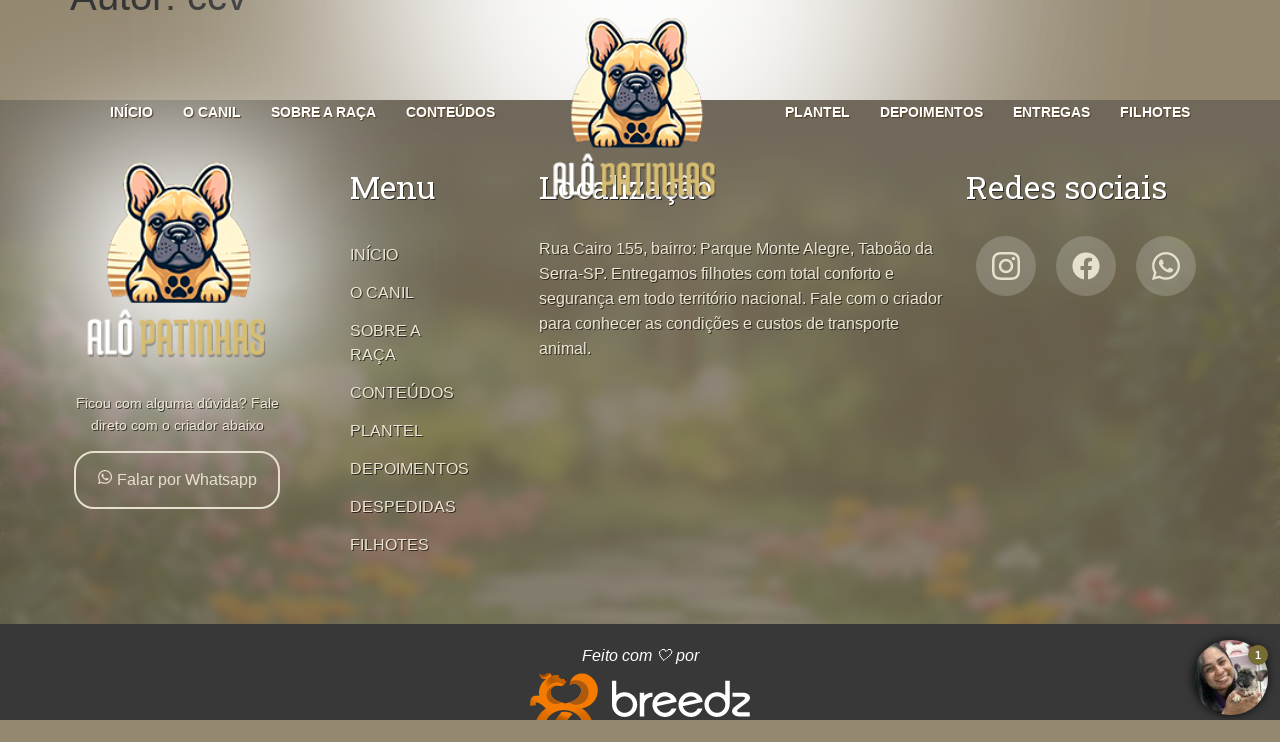

--- FILE ---
content_type: text/css; charset=UTF-8
request_url: https://alopatinhas.com.br/wp-content/themes/criacaocomvalor/style.min.css?ver=3.0.1
body_size: 8612
content:
/*
  Theme Name: Criação com Valor
  Theme URI: https://criacaocomvalor.com.br
  Description: Tema faz parte da tecnologia desenvolvida para criadores
  Author: Criação com Valor
  Author URI: https://criacaocomvalor.com.br
  Version: 1.0.1
  Stable tag: 1.0.1
  Requires at least: 6.0
  Tested up to: 6.4
  Requires PHP: 7.3
  Text Domain: criacaocomvalor
*/
/**
 * Loading first in the style.scss & classic-editor.scss
 */
/**
* Document basic styling
* Inspired by Normalize.css, HTML5 Boilerplate & Bootstrap Reboot Projects under MIT License
 */
/**
 * 1. Correct the line height in all browsers.
 * 2. Prevent adjustments of font size after orientation changes in iOS.
 * 3. Change from `box-sizing: content-box` so that `width` is not affected by `padding` or `border`.
 */
html {
  line-height: 1.15; /* 1 */
  -webkit-text-size-adjust: 100%; /* 2 */
}

*,
*::before,
*::after {
  box-sizing: border-box; /* 3 */
}

/* Sections
 */
body {
  margin: 0;
  font-family: -apple-system, BlinkMacSystemFont, "Segoe UI", Roboto, "Helvetica Neue", Arial, "Noto Sans", sans-serif, "Apple Color Emoji", "Segoe UI Emoji", "Segoe UI Symbol", "Noto Color Emoji";
  font-size: 1rem;
  font-weight: 400;
  line-height: 1.5;
  color: #333333;
  background-color: #fff;
  -webkit-font-smoothing: antialiased;
  -moz-osx-font-smoothing: grayscale;
}

/**
 * Correct the font size and margin on `h1` elements within `section` and
 * `article` contexts in Chrome, Firefox, and Safari.
 */
h1, h2, h3, h4, h5, h6 {
  margin-block-start: 0.5rem;
  margin-block-end: 1rem;
  font-family: inherit;
  font-weight: 500;
  line-height: 1.2;
  color: inherit;
}

h1 {
  font-size: 2.5rem;
}

h2 {
  font-size: 2rem;
}

h3 {
  font-size: 1.75rem;
}

h4 {
  font-size: 1.5rem;
}

h5 {
  font-size: 1.25rem;
}

h6 {
  font-size: 1rem;
}

p {
  margin-block-start: 0;
  margin-block-end: 0.9rem;
}

/* Grouping content
 */
/**
 * 1. Add the correct box sizing in Firefox.
 * 2. Show the overflow in Edge and IE.
 */
hr {
  box-sizing: content-box; /* 1 */
  height: 0; /* 1 */
  overflow: visible; /* 2 */
}

/**
 * 1. Correct the inheritance and scaling of font size in all browsers.
 * 2. Correct the odd `em` font sizing in all browsers.
 */
pre {
  font-family: monospace, monospace; /* 1 */
  font-size: 1em; /* 2 */
  white-space: pre-wrap;
}

/* Text-level semantics
 */
a {
  background-color: transparent;
  text-decoration: none;
  color: #CC3366;
}
a:hover, a:active {
  color: #333366;
}
a:not([href]):not([tabindex]) {
  color: inherit;
  text-decoration: none;
}
a:not([href]):not([tabindex]):hover, a:not([href]):not([tabindex]):focus {
  color: inherit;
  text-decoration: none;
}
a:not([href]):not([tabindex]):focus {
  outline: 0;
}

/**
 * 1. Remove the bottom border in Chrome 57-
 * 2. Add the correct text decoration in Chrome, Edge, IE, Opera, and Safari.
 */
abbr[title] {
  border-block-end: none; /* 1 */
  text-decoration: underline dotted; /* 2 */
}

/**
 * Add the correct font weight in Chrome, Edge, and Safari.
 */
b,
strong {
  font-weight: bolder;
}

/**
 * 1. Correct the inheritance and scaling of font size in all browsers.
 * 2. Correct the odd `em` font sizing in all browsers.
 */
code,
kbd,
samp {
  font-family: monospace, monospace; /* 1 */
  font-size: 1em; /* 2 */
}

/**
 * Add the correct font size in all browsers.
 */
small {
  font-size: 80%;
}

/**
 * Prevent `sub` and `sup` elements from affecting the line height in
 * all browsers.
 */
sub,
sup {
  font-size: 75%;
  line-height: 0;
  position: relative;
  vertical-align: baseline;
}

sub {
  bottom: -0.25em;
}

sup {
  top: -0.5em;
}

/* Embedded content
 */
/**
 * Remove the border on images inside links in IE 10.
 */
img {
  border-style: none;
  height: auto;
  max-width: 100%;
}

/* Interactive
 */
/*
 * Add the correct display in Edge, IE 10+, and Firefox.
 */
details {
  display: block;
}

/*
 * Add the correct display in all browsers.
 */
summary {
  display: list-item;
}

figcaption {
  font-size: 16px;
  color: #333333;
  line-height: 1.4;
  font-style: italic;
  font-weight: 400;
}

/* Misc
 */
/**
 * Add the correct display in IE 10+.
 */
template {
  display: none;
}

/**
 * Add the correct display in IE 10.
 */
[hidden] {
  display: none;
}

/* Print
 */
@media print {
  *,
  *:before,
  *:after {
    background: transparent !important;
    color: #000 !important; /* Black prints faster */
    -webkit-box-shadow: none !important;
    box-shadow: none !important;
    text-shadow: none !important;
  }
  a,
  a:visited {
    text-decoration: underline;
  }
  a[href]:after {
    content: " (" attr(href) ")";
  }
  abbr[title]:after {
    content: " (" attr(title) ")";
  }
  a[href^="#"]:after,
  a[href^="javascript:"]:after {
    content: "";
  }
  pre {
    white-space: pre-wrap !important;
  }
  pre,
  blockquote {
    break-inside: avoid;
    border: 1px solid #cccccc;
  }
  thead {
    display: table-header-group;
  }
  tr,
  img {
    break-inside: avoid;
  }
  p,
  h2,
  h3 {
    orphans: 3;
    widows: 3;
  }
  h2,
  h3 {
    break-after: avoid;
  }
}
/**
 * Form styling
 */
label {
  display: inline-block;
  line-height: 1;
  vertical-align: middle;
}

/**
 * 1. Change the font styles in all browsers.
 * 2. Remove the margin in Firefox and Safari.
 */
button,
input,
optgroup,
select,
textarea {
  font-family: inherit; /* 1 */
  font-size: 1rem; /* 1 */
  line-height: 1.5; /* 1 */
  margin: 0; /* 2 */
}

input[type=text],
input[type=date],
input[type=email],
input[type=number],
input[type=password],
input[type=search],
input[type=tel],
input[type=url],
select,
textarea {
  width: 100%;
  border: solid 1px #666666;
  border-radius: 3px;
  padding: 0.5rem 1rem;
  transition: all 0.3s;
}
input[type=text]:focus,
input[type=date]:focus,
input[type=email]:focus,
input[type=number]:focus,
input[type=password]:focus,
input[type=search]:focus,
input[type=tel]:focus,
input[type=url]:focus,
select:focus,
textarea:focus {
  border-color: #333333;
}

/**
 * Show the overflow in IE.
 * 1. Show the overflow in Edge.
 */
button,
input { /* 1 */
  overflow: visible;
}

/**
 * Remove the inheritance of text transform in Edge, Firefox, and IE.
 * 1. Remove the inheritance of text transform in Firefox.
 */
button,
select { /* 1 */
  text-transform: none;
}

/**
 * Correct the inability to style clickable types in iOS and Safari.
 */
button,
[type=button],
[type=reset],
[type=submit] {
  width: auto;
  -webkit-appearance: button;
}

/**
 * Remove the inner border and padding in Firefox.
 */
button::-moz-focus-inner,
[type=button]::-moz-focus-inner,
[type=reset]::-moz-focus-inner,
[type=submit]::-moz-focus-inner {
  border-style: none;
  padding: 0;
}

/**
 * Restore the focus styles unset by the previous rule.
 */
button:-moz-focusring,
[type=button]:-moz-focusring,
[type=reset]:-moz-focusring,
[type=submit]:-moz-focusring {
  outline: 1px dotted ButtonText;
}

button,
[type=submit],
[type=button] {
  display: inline-block;
  font-weight: 400;
  color: #CC3366;
  text-align: center;
  white-space: nowrap;
  user-select: none;
  background-color: transparent;
  border: 1px solid #CC3366;
  padding: 0.5rem 1rem;
  font-size: 1rem;
  border-radius: 3px;
  transition: all 0.3s;
}
button:focus,
[type=submit]:focus,
[type=button]:focus {
  outline: 5px auto -webkit-focus-ring-color;
}
button:hover, button:focus,
[type=submit]:hover,
[type=submit]:focus,
[type=button]:hover,
[type=button]:focus {
  color: #ffffff;
  background-color: #CC3366;
  text-decoration: none;
}
button:not(:disabled),
[type=submit]:not(:disabled),
[type=button]:not(:disabled) {
  cursor: pointer;
}

/**
 * Correct the padding in Firefox.
 */
fieldset {
  padding: 0.35em 0.75em 0.625em;
}

/**
 * 1. Correct the text wrapping in Edge and IE.
 * 2. Correct the color inheritance from `fieldset` elements in IE.
 * 3. Remove the padding so developers are not caught out when they zero out
 *    `fieldset` elements in all browsers.
 */
legend {
  box-sizing: border-box; /* 1 */
  color: inherit; /* 2 */
  display: table; /* 1 */
  max-width: 100%; /* 1 */
  padding: 0; /* 3 */
  white-space: normal; /* 1 */
}

/**
 * Add the correct vertical alignment in Chrome, Firefox, and Opera.
 */
progress {
  vertical-align: baseline;
}

/**
 * Remove the default vertical scrollbar in IE 10+.
 */
textarea {
  overflow: auto;
  resize: vertical;
}

/**
 * 1. Add the correct box sizing in IE 10.
 * 2. Remove the padding in IE 10.
 */
[type=checkbox],
[type=radio] {
  box-sizing: border-box; /* 1 */
  padding: 0; /* 2 */
}

/**
 * Correct the cursor style of increment and decrement buttons in Chrome.
 */
[type=number]::-webkit-inner-spin-button,
[type=number]::-webkit-outer-spin-button {
  height: auto;
}

/**
 * 1. Correct the odd appearance in Chrome and Safari.
 * 2. Correct the outline style in Safari.
 */
[type=search] {
  -webkit-appearance: textfield; /* 1 */
  outline-offset: -2px; /* 2 */
}

/**
 * Remove the inner padding in Chrome and Safari on macOS.
 */
[type=search]::-webkit-search-decoration {
  -webkit-appearance: none;
}

/**
 * 1. Correct the inability to style clickable types in iOS and Safari.
 * 2. Change font properties to `inherit` in Safari.
 */
::-webkit-file-upload-button {
  -webkit-appearance: button; /* 1 */
  font: inherit; /* 2 */
}

select {
  display: block;
}

/**
 * Table styling
 */
table {
  background-color: transparent;
  width: 100%;
  margin-block-end: 15px;
  font-size: 0.9em;
  border-spacing: 0;
  border-collapse: collapse;
}
table th,
table td {
  padding: 15px;
  line-height: 1.5;
  vertical-align: top;
  border: 1px solid rgba(128, 128, 128, 0.5019607843);
}
table th {
  font-weight: bold;
}
table thead th,
table tfoot th {
  font-size: 1em;
}
table caption + thead tr:first-child th,
table caption + thead tr:first-child td,
table caption + thead tr:first-child th,
table caption + thead tr:first-child td,
table colgroup + thead tr:first-child th,
table colgroup + thead tr:first-child td,
table colgroup + thead tr:first-child th,
table colgroup + thead tr:first-child td,
table thead:first-child tr:first-child th,
table thead:first-child tr:first-child td,
table thead:first-child tr:first-child th,
table thead:first-child tr:first-child td {
  border-block-start: 1px solid rgba(128, 128, 128, 0.5019607843);
}
table tbody > tr:nth-child(odd) > td,
table tbody > tr:nth-child(odd) > th {
  background-color: rgba(128, 128, 128, 0.0705882353);
}
table tbody tr:hover > td,
table tbody tr:hover > th {
  background-color: rgba(128, 128, 128, 0.1019607843);
}
table tbody + tbody {
  border-block-start: 2px solid rgba(128, 128, 128, 0.5019607843);
}
@media (max-width: 767px) {
  table table {
    font-size: 0.8em;
  }
  table table th,
  table table td {
    padding: 7px;
    line-height: 1.3;
  }
  table table th {
    font-weight: 400;
  }
}

/**
 * List styling
 */
dl,
dt,
dd,
ol,
ul,
li {
  margin-block-start: 0;
  margin-block-end: 0;
  border: 0;
  outline: 0;
  font-size: 100%;
  vertical-align: baseline;
  background: transparent;
}

 body {
     display: grid;
     height: 100vh;
     margin: 0;
     font-family: sans-serif;
     font-size: 1em;
}
 body * {
     position: relative;
     box-sizing: border-box;
}
 .page {
     display: flex;
     flex-direction: column;
     width: 100%;
     height: 100%;
}
 header, main {
     background: transparent;
     width: 100%;
     height: 100%;
     display: flex;
     justify-content: center;
     align-items: center;
}
 header {
     height: auto;
}
 .text-center {
     text-align: center!important;
}
/* Actual code */
 .carousel-tabs {
     width: 100%;
     display: flex;
     flex-direction: column;
}
 .carousel-tabs .list {
     list-style: none;
     padding: 0;
     margin: 0;
     display: flex;
}
 .carousel-tabs .item {
     color: #888;
     width: 100%;
     display: inline-flex;
     justify-content: center;
     padding: 24px 0;
     cursor: pointer;
     transition: transform 0.125s ease;
}
 .carousel-tabs .item:active {
     transform: scale(0.95);
}
 .carousel-tabs .item:active, .carousel-tabs .item.active {
     color: #444;
     font-weight: 600;
}
 .carousel-tabs .progress {
     -webkit-appearance: none;
     width: 100%;
     height: 12px;
     background: #FFF;
     outline: none;
     margin: 0;
     transition: all 10s ease;
}
 .carousel-tabs .progress::-webkit-progress-value {
     background: var(--e-global-color-secondary);
}
 .page-content {
     width: 100%;
     height: 100%;
     display: flex;
     justify-content: center;
     align-items: center;
}
 .page-content:not(.active) {
     display: none;
}
 @media only screen and (max-width:767px) {
     .hidden-xs {
         display:none!important;
    }
}
 @media only screen and (min-width:767px) {
     .hidden-md {
         display:none!important;
    }
}

.site-header .site-branding img, .site-header .site-branding img svg {
    max-width: 170px;
}

/* HEADER CCV */
 header img.custom-logo {
     width: 180px;
     height: auto!important;
}
 header#site-header ul {
     list-style: none;
     display: flex;
     align-items: center;
     justify-content: center;
}
 header#site-header ul li a {
     padding: 0 15px;
     color:var(--e-global-color-light);
}
 .hamburguer svg, .instagram svg {
     width: 30px;
     height: auto;
}
 .hamburguer svg {
     -webkit-transform: scaleX(-1);
     transform: scaleX(-1);
}
 .hamburguer svg *, .instagram svg * {
     fill:var(--e-global-color-ad71828);
}
 nav.hidden-xs {
     width: 100%!important;
     display: flex;
     align-items: center;
     justify-content: center;
     max-width: 1200px;
}
 .site-branding.hidden-xs {
     width: 180px;
     padding: 0;
}
 header#site-header nav ul {
     width: calc(50% - 90px);
     padding: 0;
}
 header#site-header nav ul:first-child {
     justify-content: flex-end;
     padding-right: 40px;
}
 header#site-header nav ul:nth-child(3) {
     justify-content: flex-start;
     padding-left: 40px;
}
 footer {
     background: var(--e-global-color-d6720a5);
     margin-top:100px;
}
 .col-footer.col-footer-1 {
     max-width: 280px;
     margin-left:auto;
     margin-right: auto;
}
 .action-footer .logo img {
     width: 100%!important;
     height: auto!important;
     max-width: 50%;
     margin: 0 auto;
     margin-bottom: 30px;
     float: none;
     display: block;
}
 .action-footer {
     padding: 30px 5vw;
}
 .col-footer {
     padding:15px 5vw 
}
 .col-footer.col-footer-1 p {
     font-size:4vw;
     max-width:80%;
     margin-left: auto;
     margin-right: auto;
}
 .col-footer p {
     text-align: center;
     color: #ffffffa6;
     font-size:3.9vw;
     font-weight:400;
     line-height:1.6em;
}
 .col-footer.col-footer-1 button {
     border-color: var(--e-global-color-accent);
     border-width: 2px;
     border-radius:20px;
     color: var(--e-global-color-accent);
     padding: 3vw 6vw;
     margin: 0 auto;
     display: block;
}
 .col-footer.col-footer-1 button:hover {
     background: rgba(255,255,255,0.2);
}
 .col-footer.col-footer-1 button svg * {
     fill: var(--e-global-color-accent);
}
 .col-footer h3 {
     text-align:center;
     color: var(--e-global-color-98b34c0);
     font-size: 5vw;
     font-family: var(--e-global-typography-secondary-font-family);
}
 .col-footer nav ul {
     list-style:none;
     text-align:center;
     padding:0;
}
 .col-footer nav ul li a {
     padding:10px 30px;
     display:block;
     color: #FFF;
}
 ul.redes-sociais {
     list-style: none;
     padding: 0;
     display: flex;
     align-items: center;
     justify-content: center;
}
 ul.redes-sociais svg {
     width: 40px;
     height: auto;
}
 ul.redes-sociais a {
     padding: 20px;
     width: 60px;
     background: #ffffff30;
     border-radius: 5000px;
     height: 60px;
     align-items: center;
     justify-content: center;
     display: flex;
     padding: 10px;
     margin: 0 10px;
}
 .redes-sociais svg * {
     fill: var(--e-global-color-accent);
}
 .criacaocomvalor {
     background: #383838;
}
 .criacaocomvalor p {
     font-size: 3.2vw;
     color: #FFF;
     text-align: center;
     font-style: italic;
     margin: 0 0 5px 0;
}
 .criacaocomvalor img {
     max-width: 50%;
     width: 40%;
     margin: 0 auto;
     display: block;
     max-width: 220px!important;
}
 .criacaocomvalor {
     padding: 20px;
}
 @media only screen and (min-width:767px) {
     .action-footer {
         max-width: 1300px;
         margin: 0 auto;
    }
     .action-footer {
         display: flex;
         align-items: center;
         justify-content: flex-start;
         align-items: flex-start;
    }
     .col-footer.col-footer-1 p {
         font-size: 14px;
         max-width: 100%;
    }
     .col-footer h3 {
         font-size: 27px;
         margin-bottom: 30px;
         text-align: left;
    }
     .col-footer p {
         font-size: 16px;
    }
     .col-footer {
         padding: 30px 10px;
    }
     .col-footer.col-footer-1 button {
         padding: 15px 21px;
         width: 100%;
    }
     .col-footer.col-footer-1 p {
    }
     .action-footer .logo img {
         max-width: 90%;
    }
     .col-footer.col-footer-3 p {
         text-align: left;
    }
     .col-footer nav ul li a {
        text-align: left;
        padding: 7px 0;
    }
     .col-footer.col-footer-2 {
         padding: 30px 60px;
    }
     ul.redes-sociais svg {
         width: 28px;
    }
     .criacaocomvalor p {
         font-size: 16px;
    }
}
 h1 strong, h2 strong, h3 strong, h4 strong {
     font-weight: 900;
     color:var(--e-global-color-secondary);
}
 @media only screen and (max-width:767px) {
     ul.redes-sociais a {
         width: 45px;
         height: 45px;
    }
     ul.redes-sociais svg {
         width: 26px;
    }
}
 div#grid-cta {
     position: fixed;
     bottom: 5px;
     right: 12px;
     z-index: 9;
     display: flex;
     align-items: center;
     justify-content: center;
     max-width: 94%;
}
 div#foto-criador {
     width: 75px!important;
     margin-left: -50px;
     border-radius: 500px;
     height: auto;
     padding: 0;
     display: flex;
     align-items: center;
     justify-content: center;
     min-width: 75px;
}
 div#foto-criador img {
     width: 100%;
     height: auto;
     border-radius: 500px;
     box-shadow: 0px 0px 10px 0px rgb(0 0 0 / 80%);
     cursor: pointer;
}
 div#foto-criador:before {
     content: '1';
     width: 20px;
     height: 20px;
     background:var(--e-global-color-accent);
     display: flex;
     position: absolute;
     right: 0;
     top: 5px;
     border-radius: 500px;
     font-size: 11px;
     font-weight: bold;
     color: #FFF;
     line-height: 1;
     align-items: center;
     z-index: 10;
     justify-content: center;
     box-shadow: 0px 0px 11px 0px rgb(0 0 0 / 40%);
}
 .action-footer {
}
 div#boas-vindas {
     display:none;
     background:var(--e-global-color-accent);
     color:#FFF;
     width: 380px;
     text-align:right;
     padding: 15px 70px 15px 15px;
     border-radius:30px;
     font-size:14px;
     line-height:1.4;
}
 @media only screen and (max-width:767px) {
     div#foto-criador {
         min-height: 89px;
    }
     div#boas-vindas {
         width: calc( 100% - 10px );
         padding: 4vw 50px 5vw 3vw;
         font-size: 3.4vw;
    }
}


/* CSS personalizado */

 header#site-header ul li a {
     color: var(--e-global-color-5b7aa88);
     font-family: var(--e-global-typography-secondary-font-family);
}
 header#site-header nav.hidden-xs.menu.active ul li a {
     color: var(--e-global-color-bfddac1);
}
 header#site-header .hamburguer svg *, header#site-header .instagram svg * {
     fill: var(--e-global-color-4475c58);
}

.col-footer p, .col-footer-2 a {
    color: var(--e-global-color-d549938)!important;
}

 body {
     background: var(--e-global-color-06cbd35)!important;
}

/* MENU */
 .visible-xs.close-menu {
     display: none;
}
 nav.menu {
}
 @media only screen and (max-width:767px) {
     .menu {
         align-items: center;
         background-color: #303235;
         clip-path: polygon(81.05% 9.1%, 92% 9.1%, 92% 10.1%, 81.05% 10.1%);
         color: #f2f2f2;
         display: flex;
         flex-direction: column;
         font-family: sans-serif;
         font-size: 5vw;
         height: 100%;
         position: fixed;
         top: 0;
         transition: clip-path 400ms cubic-bezier(0.4, 0, 0.2, 1), background-color 400ms cubic-bezier(0.4, 0, 0.2, 1);
         width: 100%;
         min-height: 100vh;
         min-width: 100vw;
         left: 0;
         top: 0;
         z-index: 9999999999999999999999999!important;
    }
     .active.menu {
         background-color: var(--e-global-color-97c0151);
         clip-path: polygon(101% -1%, 101% 101%, -1% 101%, -1% -1%);
         backdrop-filter: blur(12px);
         display: flex!important;
         align-items: center!important;
         justify-content: center!important;
         z-index: 99999999999999999999!important;
         display: block;
    }
     .options {
         align-items: center;
         display: flex;
         flex-direction: column;
         margin-top: 60px;
         transform: scale(0.8);
         transition: transform 400ms cubic-bezier(0.4, 0, 0.2, 1);
    }
     .option {
         cursor: pointer;
         margin: 8px 0;
    }
     .option.selected {
         color: #a02f56;
    }
     .active .options {
         transform: scale(1);
    }
     .top-bars {
         stroke: #303235;
         transition: stroke 400ms cubic-bezier(0.4, 0, 0.2, 1);
    }
     .active .top-bars {
         stroke: #f2f2f2;
    }
     .bar {
         transition: transform 400ms cubic-bezier(0.4, 0, 0.2, 1);
    }
     .bar1 {
         transform-origin: 190px 20.5px;
    }
     .bar2 {
         transform-origin: 190px 28.5px;
    }
     .active .bar1 {
         transform: translateY(8.6px) rotate(45deg);
    }
     .active .bar2 {
         transform: rotate(-45deg);
    }
     .menu-click-area {
         cursor: pointer;
         height: 30vw;
         opacity: 0.3;
         position: absolute;
         right: 10px;
         top: 10px;
         width: 20vw;
    }
     header#site-header {
         z-index: 9999999999999999999!important;
    }
     .active.menu ul {
        /* height: 100%;
         */
         width: 100%!important;
         flex-wrap: wrap;
         align-items: center!important;
         justify-content: center!important;
         vertical-align: inherit!important;
         padding: 0!important;
    }
     .active.menu ul li {
         width: 100%!important;
         text-align: center;
         vertical-align: inherit!important;
         margin: 3vw 0;
    }
     .active.menu ul li a {
         font-size: 7vw;
         line-height: 1;
         padding: 2vw 5vw;
        /* background: #f50;
         */
    }
     .visible-xs.close-menu {
         width: 6vw;
         position: fixed;
         top: 0;
         height: auto!important;
         right: 5vw;
         top: 5vw;
    }
     .menu-click-area {
         position: absolute;
         z-index: 3;
        /* width: 100%!important;
         */
         display: none;
         background: #f50;
        /* top: 0!important;
         */
    }
     nav.menu {
         display: none;
    }
     .visible-xs.close-menu {
        /* position: fixed;
         */
    }
     .visible-xs.close-menu svg {
         width: 100%!important;
         height: auto;
    }
     .menu.active .visible-xs.close-menu {
         display: block;
    }
}
/* FIM MENU */

img.attachment-single-filhote-9-16.size-single-filhote-9-16 {
    aspect-ratio: 9/16!important;
}

img.attachment-single-filhote.size-single-filhote {
    aspect-ratio: 1/1!important;
}

h4.disponibilidade {
    text-align: center;
    text-transform: uppercase;
    font-size:6vw;
    letter-spacing:0.2em;
}

@media only screen and (min-width:767px) {
    h4.disponibilidade {
        font-size:20px;
        letter-spacing:0.2em;
    }    
}

span.reservado-tag {
    position: absolute;
    z-index: 99999;
    top: 580px;
    width: 80%;
    background: #e77b7b8a;
    margin: 0 auto;
    display: flex;
    left: 0;
    right: 0;
    border-radius: 10px;
    padding: 10px;
    align-items: center;
    justify-content: center;
    text-transform: uppercase;
    font-weight: 900;
    letter-spacing: 0.1em;
    color: #FFF;
    backdrop-filter: blur(11px);
    border: #df5353 solid 1px;
}

.swiper-slide.slide-filhote, .swiper-slide.slide-plantel {
    padding-left:2vw;
    padding-right:2vw;
}

span.reservado-tag svg {
    width: 14%;
    margin-right: 8px;
    fill: #FFF;
}

span.reservado-tag svg * {
    fill: #FFF;
}

h3.titulo-preview-filhote, h3.titulo-preview-plantel {
    text-align: center;
    font-weight: bold;
    font-family: var(--e-global-typography-secondary-font-family);
    font-size: 8.5vw;
    color:var(--e-global-color-secondary);
}

h4.genero,  h4.text-raca {
    font-size: 7vw;
    display: flex;
    align-items: center;
    justify-content: center;
    color:var(--e-global-color-text);
}

span.icone.gen svg {
    width: 7vw;
    height: auto;
    top: 4px;
    margin-right: 5px;
}

span.icone.gen.Macho svg * {
    fill: #0f75c6;
}

span.icone.gen.Fêmea svg * {
    fill: #ff5ad4;
}

h3.preview-filhotes-nascido-em {
    text-align: center;
    font-size: 6.5vw;
    color:var(--e-global-color-text);
}

h4.preview-filhotes-dias-de-vida {
    text-align: center;
    font-size: 6.5vw;
    color:var(--e-global-color-text);
}

h3.preview-filhotes-nascido-em strong, 
h4.preview-filhotes-dias-de-vida strong {
    color:var(--e-global-color-text);
}

.slide-filhote button.cta-filhote, .slide-plantel button.cta-plantel {
    width: 100%;
    font-size: 5.5vw;
    background: var(--e-global-color-accent);
    color: var(--e-global-color-099dbe4);
    border:0;
    font-weight: bold;
    text-transform: uppercase;
}

.swiper-slide.slide-filhote, .swiper-slide.slide-plantel {
    padding-bottom: 50px;
}

.swiper-slide.slide-filhote span.reservado-tag {
    top: 330px;
}

.swiper-slide.slide-filhote.single-filhote-9-16 span.reservado-tag {
    top: 550px;
}

.swiper-slide .video-container {
    padding: 0!important;
    margin: 0!important;
    margin-bottom: -6px!important;
}

.slide-filhote button.cta-filhote, .slide-plantel button.cta-plantel {
    font-family: var(--e-global-typography-accent-font-family);
    font-weight: normal;
}

h3.preview-filhotes-nascido-em, h4.genero, h4.text-raca {
    margin-bottom: 0;
}

.area-padreadores ul {
    list-style: none;
    padding: 0;
}

.area-padreadores {
    display: flex;
    align-items: center;
    justify-content: center;
}

.area-padreadores ul {
    width: 40%;
}

.estrela-maternidade {
    width: 10%;
    margin-left:5%;
    margin-right:5%;
}

.area-padreadores ul li {
    text-align: center;
    margin-bottom: 10px;
    font-weight: bold;
}

h3.filhote-de {
    text-align: center;
    font-size: 6vw;
    font-family: var(--e-global-typography-secondary-font-family);
}

.area-padreadores ul li {
  font-family: var(--e-global-typography-secondary-font-family);
  font-size:5.5vw;
  letter-spacing: 0.05em;
}

h4.text-raca {
    font-size: 6vw;
}

h4.text-raca strong {
    margin-right: 5px;
}

@media only screen and (max-width:767px) {

.swiper-slide.slide-filhote span.reservado-tag {
    top: 276px;
}

.swiper-slide.slide-filhote.single-filhote-9-16 span.reservado-tag {
    top: 500px;
}

}

@media only screen and (min-width:767px) {
  h3.titulo-preview-filhote, h3.titulo-preview-plantel {
    font-size: 38px;
}

h3.preview-filhotes-nascido-em {
    font-size: 22px;
}

h4.genero, h4.text-raca {
    font-size: 22px;
}

span.icone.gen svg {
    width: 22px;
    top: 3px;
}

h4.preview-filhotes-dias-de-vida {
    font-size: 22px;
}

.slide-filhote button.cta-filhote, .slide-plantel button.cta-plantel {
    font-size: 22px;
    padding: 10px 5px;
}

.swiper-slide.slide-filhote, .swiper-slide.slide-plantel {
    padding-left:5px;
    padding-right:5px;
}

.area-padreadores ul li {
  font-family: var(--e-global-typography-secondary-font-family);
  font-size:20px;
}

h3.filhote-de {
    font-size:22px;
  }

}

video {
    width: 100% !important;
    height: auto !important;
}


.grid-plantel p {
    text-align: center;
}

.grid-plantel p {
    color: var(--e-global-color-text);
}

.slide-filhote > a {
    margin-bottom: 0!important;
    padding: 0!important;
    height: auto;
    display: flex;
    align-items: center;
    justify-content: center;
    position: relative;
    width: 100%!important;
    clear: both!important;
    flex-wrap: wrap;
}

.swiper.swipergaleriafilhotes {
    clear: both;
    margin-top: 5px;
}

.slide-filhote a img {
    padding: 0!important;
    margin: 0!important;
}

.titulo-preview-depoimentos, .localidade-preview-depoimentos {
  text-align: center;
}

.texto-preview-depoimentos {
  text-align: left;
  text-align-last: left;
}

.post-type-archive-filhotes .swiper-archive-filhote {
    flex-wrap: wrap;
    display: flex;
}


.post-type-archive-filhotes .swiper-slide.slide-filhote {
    width: 100%;
    padding: 5vw 1%;
}

@media only screen and (min-width:767px) {
.post-type-archive-filhotes .swiper-slide.slide-filhote {
    width: 33.3333333%;
    padding:0 1.5% 60px 1.5%;
}

}

.post-type-archive-filhotes .swiper-preview-filhote > .swiper-wrapper {
    display: flex;
    align-items: center;
    justify-content: center;
    flex-wrap: wrap;
    max-width: 100%;
}

/* single filhote */ 

.page.filhotes {
    display: flex;
    flex-wrap: wrap;
    align-items: flex-start;
    justify-content: center;
    flex-direction: row;
    padding: 0!important;
    margin: 0!important;
}

.ficha svg {
    max-width: 30px;
}


.col-dir-single-filhote {
    max-width: 100%;
    overflow: hidden;
}


.single-filhotes ul.info-filhote {
    text-align: center;
    list-style: none;
    padding: 4vw 4vw 4vw;
    margin-bottom: 20px;
    background: #ffffff40;
    backdrop-filter: blur(40px);
}
.single-filhotes ul.info-filhote li h3:not(.titulo-preview-filhote), .single-filhotes ul.info-filhote li h4 {
    font-size: 6vw;
    margin: 3vw 0;
    padding: 0;
    line-height: 1;
}

.single-filhotes h3.titulo-preview-filhote {
    font-weight: 8vw;
}

.swiper-galeria-single-filhote {
    width: 100%!important;
    max-width: 100%!important;
}

.page-content.active {
    display: flex;
    align-items: center;
    justify-content: center;
    flex-wrap: wrap;
}

.col-dir-single-filhote .area-padreadores ul {
    width: 100%;
    max-width: 100%;
    display: flex;
    align-items: center;
    justify-content: center;
}

.col-dir-single-filhote .area-padreadores {
    flex-wrap: wrap;
    justify-content: flex-start;
}

.grid-plantel-bloco {
    display: flex;
    align-items: center;
    justify-content: center;

}

.grid-plantel-bloco > img.attachment-padreadores {
    width: 40%;
    z-index: 2;
}

.grid-plantel-bloco h3 {
    font-size: 5vw;
    margin: 0;
    line-height: 1.4em;
    font-weight:bold;
        color: var(--e-global-color-secondary);
    width:100%;
}

.grid-plantel-bloco p {
    color: var(--e-global-color-text);
    font-weight: normal;
    font-size: 3.5vw;
    line-height: 1.2em;
    width:100%;
    height:max-content;
    margin: 0;
    max-height: 15vw;
}

.grid-plantel-bloco {
    text-align: left;
   
}

.grid-plantel-descricao {
    padding: 5% 3% 5% 13%;
    background: #ffffff40;
    border-radius: 25px;
    width: 70%;
    margin-left: -10%;
    display:flex;
    align-items:center;
    justify-content:center;
    flex-wrap:wrap;
     height:35vw;
    overflow:hidden;
}


.col-dir-single-filhote .estrela-maternidade {
    width: 7.5vw;
    right: inherit;
    float: left;
    margin: 0;
    left: 16.25vw;
    padding: 1.5vw;
    background: var(--e-global-color-text);
    line-height: 1;
    display: flex;
    align-items: center;
    justify-content: center;
    border-radius: 50%;
    height: 7.5vw;
    margin-top: 2vw;
    margin-bottom: 2vw;
}

.col-dir-single-filhote .estrela-maternidade * {
    fill:var(--e-global-color-secondary);
}

.col-dir-single-filhote .area-padreadores ul li {
    margin: 0;
}

.col-dir-single-filhote .estrela-maternidade:before, .col-dir-single-filhote .estrela-maternidade:after {
    content: '';
    width: 2px;
    height: 2vw;
    background: var(--e-global-color-text);
    display: block;
    position: absolute;
    top: -2vw;
    z-index: 1;
}

.col-dir-single-filhote .estrela-maternidade:after {
    bottom: -2vw;
    top: inherit;
}

.col-dir-single-filhote .tabela-maternidade ul {
    list-style: none;
    padding: 0
}

span.check svg {
    width: 6vw;
    height: auto;
    margin: 0 auto;
    display: block
}

span.check {
    width: 15%
}

.tabela-maternidade ul li {
    display: flex;
    align-items: center;
    justify-content: space-around
}

.tabela-maternidade {
    height: auto;
    width: 98%;
    margin: 15px auto;
    border-radius: 20px;
    border: 1px solid #ffffff1f;
    background: #ffffff40;
}

@media only screen and (max-width: 767px) {
    .tabela-maternidade:first-child {
        margin-top:0
    }
}

.tabela-maternidade ul li {
    background: #ffffff0d;
    backdrop-filter: blur(10px);
    padding: 10px;
    color: #ffffffad
}

span.title-list {
    width: 60%
}

span.data-list {
    width: 25%
}

span.check svg {
    fill: #009641
}

span.title-list {
    font-weight: 700;
    text-transform: uppercase;
    font-size: 4vw
}

.tabela-maternidade h3 {
    width: 100%;
    display: block;
    background: var(--e-global-color-gray);
    color: #FFF;
    text-align: center;
    padding: 10px 0;
    font-size: 5vw;
    margin: 0
}

.tabela-maternidade ul li:nth-child(even) {
    background: #ffffff14
}

.tabela-maternidade h3 {
    border-top-left-radius: 20px;
    border-top-right-radius: 20px
}

.tabela-maternidade li:last-child {
    border-bottom-left-radius: 20px;
    border-bottom-right-radius: 20px
}

h3.titulo-area {
    text-align: center;
    font-family: var(--e-global-typography-secondary-font-family);
    font-size: 5vw;
    margin-top: 15px;
    margin-bottom: 15px;
    color: var(--e-global-color-secondary);
}

.col-ctr-single-filhote {
    margin-top: 15px;
}

@media only screen and (min-width:767px){
        .tabela-maternidade span.title-list {
        font-size: 18px;
    }

    .tabela-maternidade span.check svg {
        width: 30px
    }

    .ficha {
        max-width: 1134px;
        margin: 0 auto;
        padding: 5px 0
    }

    .ficha div {
        width: calc(50% - 10px);
        float: left;
        margin: 0 10px
    }

    .ficha .tabela-maternidade:first-child {
        margin-left: 0
    }

    .ficha .tabela-maternidade:last-child {
        margin-right: 0
    }

    .tabela-maternidade span.data-list {
        text-align: center;
        font-size: 18px;
        font-weight: 700
    }

h3.titulo-area {
    font-size: 20px;
    clear: both;
}

.ficha {
    display: flex;
}

span.data-list {
    width: 30%;
}

span.title-list {
    width: 55%;
} 
    
}

span.check-arrow {
    background-color: #9b9b9b;
    width: 4vw;
    height: 4vw;
    display: block;
    top: 5vw;
    position: absolute;
    z-index: 1;
    margin: 0 auto;
    float: none;
    left: 0%;
    right: 0%
}

span.check-ball {
    width: 7vw!important;
    background: #9b9b9b;
    height: 7vw;
    display: block;
    margin: 0 auto;
    border-radius: 500px;
    z-index: 3
}

span.check::before {
    content: "";
    background-color: #9b9b9b;
    width: 4vw;
    height: 20px;
    display: block;
    top: -4vw;
    position: absolute;
    z-index: 1;
    margin: 0 auto;
    float: none;
    left: 0%;
    right: 0%
}

.ficha ul li:nth-child(2) span.check::before {
    display: none!important
}

.ficha ul li:last-child span.check-arrow {
    display: none!important
}

span.check.ativo .check-ball {
    background: var(--e-global-color-secondary)!important
}

.check.ativo span.check-arrow {
    background-color: var(--e-global-color-secondary)!important;
    z-index: 5;
    bottom: -3vw;
    top: inherit
}

span.check.ativo::before {
    background: var(--e-global-color-secondary)
}

span.check-ball svg {
    fill: #FFF;
    width: 57%;
    z-index: 3;
    position: relative
}

span.check-ball {
    display: flex;
    align-items: center;
    justify-content: center
}

.check:not(.ativo) span.check-ball svg {
    transform: rotate(0deg);
    width: 55%
}

.check span.check-ball * {
    fill: #fff
}

@media only screen and (min-width: 767px) {
    span.check-ball {
        width:30px!important;
        height: 30px
    }

    span.check-arrow {
        width: 20px;
        height: 20px;
        bottom: -11px!important
    }

    .check.ativo span.check-arrow {
        bottom: -20px
    }

    span.check::before {
        width: 20px;
        height: 30px!important;
        top: -15px
    }

    .tabela-maternidade span.check svg {
        width: 16px
    }

    .tabela-maternidade span.check:not(.ativo) svg {
        width: 14px!important
    }

    span.check-arrow {
        top: inherit
    }
}

.ficha {
    margin: 6vw 0;
}

.countDown {
    float: left!important;
    display: block;
    position: relative;
    font-family: arial
}

.countDown span {
    float: left
}

.countDown {
    margin: 0 5px;
    padding: 0;
    float: left;
    clear: left;
    color: #fff;
    text-align: left;
    font-size: 30px;
    font-family: open sans,helvetica,arial;
    font-weight: lighter
}

.countDown .container {
    clear: none
}

.countDown div.container {
    float: left;
    width: 100px
}

.countDown div.a {
    width: auto;
    position: relative;
    margin: 0;
    overflow: hidden;
    background-position: 0 0;
    background-repeat: repeat-x;
    background: #111
}

.countDown div.a {
    z-index: 2
}

.countDown div.b {
    z-index: 1
}

.countDown div.a div {
    padding: 5px 20px 40px 10px
}

.countDown div.separator {
    float: left;
    width: 10px;
    margin-top: 25px;
    *margin-top: 20px
}

.countDown div.bottom {
    float: left;
    clear: left;
    height: 100%
}

.countDown div.bottom span:first-child {
    display: block;
    margin-left: 0
}

.countDown div.bottom span {
    position: relative;
    font-family: arial;
    display: block;
    float: left;
    width: 70px;
    margin-top: -13px;
    font-size: 11px;
    z-index: 5;
    font-weight: 400
}

.countDown h1 {
    font-family: open sans,helvetica,arial;
    font-weight: lighter;
    color: #111;
    padding-left: 5px
}

.countDown .lighten {
    background-color: limegreen!important
}

.countDown .not-lightened {
    -webkit-transition: background-color 500ms;
    -moz-transition: background-color 500ms;
    -ms-transition: background-color 500ms;
    -o-transition: background-color 500ms;
    transition: background-color 2000ms
}

.countDown div.a {
    display: flex;
    align-items: center;
    justify-content: center;
    padding: 0;
    line-height: 1;
    min-height: 23vw;
    width: 23vw;
    margin: 0 1vw;
    border-radius: 5000px;
    background: transparent;
    border: 2px solid var(--e-global-color-secondary);
    color: var(--e-global-color-secondary);
    font-weight: 900
}

.countDown div.a div {
    padding: 0
}

.countDown div.separator {
    display: none
}

.countDown div.container {
    width: 25%
}

.countDown {
    margin-bottom: 11px;
    padding: 0
}

.countDown div.b {
    display: none
}

.countDown .lighten {
    background-color: transparent!important
}

.countDown .container div.a div::after {
    display: block;
    content: '';
    width: 100%;
    height: 15px;
    font-weight: 400;
    position: static;
    font-size: 2.8vw;
    letter-spacing: .05em;
    height: auto;
    text-align: center;
    color: #FFF;
    text-transform: uppercase;
    margin-top: 2px
}

.countDown .container:nth-child(1) div.a div::after {
    content: 'dias'
}

.countDown .container:nth-child(3) div.a div::after {
    content: 'horas'
}

.countDown .container:nth-child(5) div.a div::after {
    content: 'minutos'
}

.countDown .container:nth-child(7) div.a div::after {
    content: 'segundos'
}

.countDown div.container {
    text-align: center
}

.countDown div.a div {
    margin-top: -5px;
    font-size: 11vw;
    line-height: 1
}

.grid-countDown h2,.grid-countDown h3 {
    text-align: center;
    text-transform: uppercase;
    font-weight: 900;
    color: #FFF
}

.grid-countDown h3 {
    font-size: 5.7vw
}

@media only screen and (min-width: 767px) {
    .grid-countDown {
        max-width:1170px;
        margin: 0 auto
    }

    .countDown div.a div {
        font-size: 80px
    }

    .countDown div.a {
        min-height: 150px;
        margin: 0 15px;
        width: 150px
    }

    .countDown .container div.a div::after {
        font-size: 14px
    }

    .countDown {
        width: 100%;
        max-width: max-content;
        margin: 0 auto;
        float: none
    }

    .grid-countDown h3 {
        width: 100%!important;
        clear: both;
        font-size: 30px
    }

    .grid-countDown {
        display: flex;
        align-items: center;
        justify-content: center;
        flex-wrap: wrap
    }

    .grid-countDown h2,.grid-countDown h3 {
        width: 100%
    }

    .grid-countDown {
        clear: both;
        padding: 30px 0!important;
        position: relative;
        height: auto
    }

    h3.entrega-liberada {
        font-size: 45px;
        max-width: 690px;
        padding: 30px 30px
    }
}

.area-data {
    text-align: center
}

.countDown .container div.a div::after {
    color: #000;
}

.col-ctr-single-filhote button.cta-filhote {
    background: var(--e-global-color-accent);
    border: 0;
    color: var(--e-global-color-099dbe4);
    font-family: var(--e-global-typography-secondary-font-family);
    width:90%;
    margin:0 auto;
    display:block;
    padding:3vw 2vw;
    font-size:6vw;
    line-height:1.2;
    font-weight:bold;
}


.col-ctr-single-filhote button.cta-filhote {
    box-shadow: 0 0 0 0 var(--e-global-color-accent);
    -webkit-animation: pulse 1.5s infinite!important;
}

.col-ctr-single-filhote button.cta-filhote:hover {
    -webkit-animation: none;
}

@-webkit-keyframes pulse {
    0% {
        -moz-transform: scale(0.95);
        -ms-transform: scale(0.95);
        -webkit-transform: scale(0.95);
        transform: scale(0.95);
     box-shadow: 0 0 20px 0 var(--e-global-color-accent);
    }

    70% {
        -moz-transform: scale(1);
        -ms-transform: scale(1);
        -webkit-transform: scale(1);
        transform: scale(1);
        box-shadow: 0 0 0px 0 var(--e-global-color-accent);
    }

    100% {
        -moz-transform: scale(0.95);
        -ms-transform: scale(0.95);
        -webkit-transform: scale(0.95);
        transform: scale(0.95);
        box-shadow: 0 0 20px 0 var(--e-global-color-accent);
    }
}


@media only screen and (max-width:767px) {
    .countDown div.a {
     min-height: 22vw;
     width: 22vw;
     margin: 0 1.5vw;
}

.countDown div.container {
    width: 25%;
}
}



@media only screen and (min-width:767px) {

.col-esq-single-filhote {
    padding: 0;
    padding-right: 15px;
    width: 35%;
}

.col-dir-single-filhote {
    padding: 0;
    padding-left: 15px;
    width: 65%;
}

.grid-plantel-descricao {
    height: auto;
}

.grid-plantel-bloco p {
    font-size: 14px;
}

.grid-plantel-bloco h3 {
    font-size: 20px;
}

.col-dir-single-filhote .area-padreadores ul {
    width: 46%;
}

.col-dir-single-filhote .estrela-maternidade {
    width: 4%;
    left: 0;
    right: 0;
    margin-left: 2%;
    margin-right: 2%;
    padding: 7px;
    height: 2%;
}

.col-dir-single-filhote .estrela-maternidade:before, .col-dir-single-filhote .estrela-maternidade:after {
    width: 105%;
    height: 2px;
    top: calc(50% - 1px);
    left: -53%;
    z-index: -1;
}

.col-dir-single-filhote .estrela-maternidade:after {
    left: 70%;
}

.tabela-maternidade h3 {
    font-size: 22px;
}

.ficha {
    margin: 0;
}

.single-filhotes ul.info-filhote {
    padding: 15px;
}

h4.text-raca {}

.single-filhotes ul.info-filhote li h3:not(.titulo-preview-filhote), .single-filhotes ul.info-filhote li h4 {
    font-size: 18px;
    margin: 0;
    padding: 0;
}

.single-filhotes ul.info-filhote li {
    padding: 5px 15px;
}

.single-filhotes h3.titulo-preview-filhote {
    font-size: 25px;
    margin: 0;
    padding: 0;
}

.col-ctr-single-filhote button.cta-filhote {
    padding: 12px 40px;
    font-size: 39px;
    width: max-content;
}

.swiper-galeria-single-filhote {
    padding-bottom: 30px;
}
}

h3.entrega-liberada {
    overflow: hidden;
    font-style: italic
}

h3.entrega-liberada {
    text-align: center;
    max-width: 680px;
    color: var(--e-global-color-secondary) !important;
    font-weight: 900;
    font-size: 6.2vw;
    border-radius: 20px;
    border: 1px solid var(--e-global-color-secondary) !important;
    padding: 5vw 6vw 9vw 6vw;
    clear: both;
    margin: 15px auto -6vw;
    width: 98%;
}

h3.entrega-liberada::before {
    content: "";
    width: 120%;
    height: 120%;
    position: absolute;
    left: -46px;
    right: 0;
    top: 0;
    bottom: 0;
    z-index: -1;
    opacity: .1;
    filter: blur(0);
    background: -webkit-repeating-linear-gradient(145deg,#f8e9db54 1px,#fff5ed4d 2px,#fff5ed4d 11px,#f8e9db54 12px,#f8e9db54 20px);
    background: repeating-linear-gradient(-55deg,var(--e-global-color-secondary) 1px,#FFF 2px,#fff 11px,var(--e-global-color-secondary) 12px,var(--e-global-color-secondary) 20px);
    -webkit-animation-name: MOVE-BG;
    -webkit-animation-duration: .6s;
    -webkit-animation-timing-function: linear;
    -webkit-animation-iteration-count: infinite;
    animation-name: MOVE-BG;
    animation-duration: .6s;
    animation-timing-function: linear;
    animation-iteration-count: infinite
}

h3.entrega-liberada {
    display: block;
    position: relative
}



@-webkit-keyframes MOVE-BG {
    from {
        -webkit-transform: translateX(0)
    }

    to {
        -webkit-transform: translateX(46px)
    }
}

@keyframes MOVE-BG {
    from {
        transform: translateX(0)
    }

    to {
        transform: translateX(46px)
    }
}

@media only screen and (min-width: 767px) {
   h3.entrega-liberada {
        font-size: 38px;
        margin-top: 10px auto;
       padding:30px 20px 40px 20px;
       margin-bottom:-25px;
    }
}

.col-dir-single-filhote .swiper-galeria-single-filhote {
    padding-bottom: 25px;
}

.img-play {
    width: 100%;
    height: 100%;
    position: absolute;
    z-index: 3;
    display: flex;
    align-items: center;
    justify-content: center;
    cursor: pointer;
}

.img-play svg {
    width: 40%;
    height: 40%;
    opacity: 0.6;
}


--- FILE ---
content_type: text/css; charset=UTF-8
request_url: https://alopatinhas.com.br/wp-content/uploads/elementor/css/post-5.css?ver=1764421175
body_size: 3986
content:
.elementor-kit-5{--e-global-color-primary:#FFEBCA;--e-global-color-secondary:#EF7B9A;--e-global-color-text:#22130DB5;--e-global-color-accent:#E6E0CF;--e-global-color-099dbe4:#FFFFFF;--e-global-color-06cbd35:#FFE2AE;--e-global-color-5b7aa88:#FFFFFF;--e-global-color-bfddac1:#0A0A0A;--e-global-color-97c0151:#F5BBA3F5;--e-global-color-4475c58:#E6E0CF;--e-global-color-98b34c0:#FFCF84;--e-global-color-d549938:#F2F2F2A6;--e-global-color-d6720a5:#FFFFFF3B;--e-global-typography-primary-font-family:"Roboto";--e-global-typography-primary-font-weight:600;--e-global-typography-secondary-font-family:"Roboto Slab";--e-global-typography-secondary-font-weight:400;--e-global-typography-text-font-family:"Roboto";--e-global-typography-text-font-weight:400;--e-global-typography-accent-font-family:"Roboto";--e-global-typography-accent-font-weight:500;}.elementor-section.elementor-section-boxed > .elementor-container{max-width:1140px;}.e-con{--container-max-width:1140px;}.elementor-widget:not(:last-child){margin-block-end:20px;}.elementor-element{--widgets-spacing:20px 20px;}{}h1.entry-title{display:var(--page-title-display);}.elementor-kit-5 e-page-transition{background-color:#FFBC7D;}.site-header{padding-inline-end:0px;padding-inline-start:0px;}@media(max-width:1024px){.elementor-section.elementor-section-boxed > .elementor-container{max-width:1024px;}.e-con{--container-max-width:1024px;}}@media(max-width:767px){.elementor-section.elementor-section-boxed > .elementor-container{max-width:767px;}.e-con{--container-max-width:767px;}}/* Start custom CSS *//*.slide-filhote .info-filhote h3, .slide-filhote .info-filhote h4, .slide-filhote h3.text-center.filhote-de {
    color: var(--e-global-color-text)!important;
}

.slide-filhote .info-filhote h3 strong, .slide-filhote .info-filhote h4 strong {
    color: #000;
}

.slide-filhote .info-filhote h3:first-child, .slide-filhote ul.padreador a, .slide-filhote ul.matriz a {
    color: var(--e-global-color-secondary)!important;
    text-transform: uppercase;
}

.estrela-maternidade * {
    fill: var(--e-global-color-text)!important;
}

h4.wanted {
    text-align: center;
    text-transform: uppercase;
    font-weight: 100;
    letter-spacing: 0.2em;
    color: var(--e-global-color-text);
}

.elementor-shape-bottom {
    z-index: 9;
    position: absolute;
}

.elementor-173 .elementor-element.elementor-element-eaa81c7::before, .elementor-173 .elementor-element.elementor-element-eaa81c7 > .elementor-background-video-container::before, .elementor-173 .elementor-element.elementor-element-eaa81c7 > .e-con-inner > .elementor-background-video-container::before, .elementor-173 .elementor-element.elementor-element-eaa81c7 > .elementor-background-slideshow::before, .elementor-173 .elementor-element.elementor-element-eaa81c7 > .e-con-inner > .elementor-background-slideshow::before, .elementor-173 .elementor-element.elementor-element-eaa81c7 > .elementor-motion-effects-container > .elementor-motion-effects-layer::before {
    z-index: 2;
}

h4.wanted {
    color: #FFF;
}



.slide-filhote .info-filhote h3 strong, .slide-filhote .info-filhote h4 strong, .slide-filhote h3.text-center.filhote-de {
    color:var(--e-global-color-text);
}

header#site-header:before {
    width: 100%;
    background: #071725;
    height: 58px;
    position: absolute;
    display: block;
    content: "";
    left: 0!important;
    top: 0;
    right: 0!important;
}

header#site-header {
    max-width: 100%;
    justify-content: center;
    align-items: flex-start;
    border-top: 1px solid #f5bba378;
}

nav.hidden-xs.menu {
    display: flex;
    align-items: flex-start;
}

@media only screen and (max-width:767px) {

header#site-header {
    justify-content: space-around;
}
}

.swiperplantel img {
    border-radius: 500px;
    border: 7px solid #ffffff29;
}

.grid-plantel p {
    display: none;
}

:is(.e-con,.e-con>.e-con-inner)>.elementor-background-slideshow:before {
    background-image: url("https://alopatinhas.com.br/wp-content/uploads/2023/12/overlay.png")!important;
    background-size: 4px!important;
}

.grid-depoimentos p {
    color: #FFF;
}

.grid-depoimentos .localidade-preview-depoimentos {
    color: var(--e-global-color-secondary)!important;
    text-transform:uppercase;
}

header#site-header:before {
    background: #ab9162;
}


header#site-header {
    border-top: 1px solid #f5bba5;
}


.site-branding {
    background: #856a2c;
    background: #856A2C;
    background: linear-gradient(0deg, rgb(117 90 31) 0%, rgb(223 211 177) 100%);
    border-radius: 500px;
    padding: 4px 25px 20px 25px;
    display: flex;
    aspect-ratio: 1/1;
    margin-top: -8px;
    box-shadow: 0px 0px 31px 0px rgba(0,0,0,0.5);
    border: 4px solid #d6cba7;
}

.site-branding img {
    max-width: 100%;
}

header#site-header:before {
    background: #eeb79f;
}

header#site-header ul li a {
    color: #ffffffbd;
}

h3.titulo-preview-filhote {
    min-height: 92px;
}

.elementor video {
    aspect-ratio: 9/16;
    background: #000;
    object-fit: cover;
}

.img-play svg {
    opacity: 0.8;
}

.img-play svg * {
    fill: #0ca64dbd !important;
}

.cta-button a, .cta-button a:hover, .cta-filhote, .cta-filhote:hover, .cta-plantel, .cta-plantel:hover {
    background: rgb(255,245,205)!important;
background: linear-gradient(180deg, rgba(255,245,205,1) 0%, rgba(250,234,172,1) 35%, rgba(222,203,129,1) 50%, rgba(140,125,66,1) 100%)!important;
border:5px solid #B5A875!important;
border-radius:500px!important;
color:#78692C!important;
font-weight: 900!important;
text-shadow: 1px 1px 0px rgba(255,255,255,1)!important;
box-shadow: 0px 0px 70px 0px #DDC06F!important;
}

.site-branding {
    max-width: 44vw;
    padding: 0vw 5.8vw 4.5vw;
}

.site-branding img {
    max-width: 100%;
}

.site-header .site-branding img, .site-header .site-branding img svg {
    max-width: 100%;
    width: 100%;
}

header#site-header svg * {
    fill: #ffffffbd!important;
}

@media only screen and (min-width:767px) {
    


.site-branding {
    padding: 4px 25px 20px 25px!important;
}

}

button.cta-filhote {
    box-shadow: none!important;
    margin-top: 20px;
}

div#boas-vindas {
        background: rgb(255, 245, 205) !important;
        background: linear-gradient(180deg, rgba(255, 245, 205, 1) 0%, rgba(250, 234, 172, 1) 35%, rgba(222, 203, 129, 1) 50%, rgba(140, 125, 66, 1) 100%) !important;
        border: 5px solid #B5A875 !important;
        color: #78692C !important;

        box-shadow: 10px 0px 30px 30px #3d341b3b !important;
        border-radius:40px;
} */

body {
    background-color:#948871!important;
}

.banner-topo:before {
    content: '';
    width: 500px;
    height: 500px;
    background: #fefefe;
    border-radius: 5000px;
    top: -250px;
    left: 0;
    right: 0;
    margin: 0 auto;
    filter:blur(150px);
    mix-blend-mode: hard-light;
}

.rodape:after {
    content: '';
    width: 500px;
    height: 500px;
    background: #fefefe;
    border-radius: 5000px;
    bottom:-250px;
    left: 0;
    right: 0;
    margin: 0 auto;
    filter:blur(150px);
    mix-blend-mode:plus-lighter;
    position:absolute;
    z-index: 0;
}


.rodape img {
    z-index:9;
}

.caes-central:before {
    content: '';
    width: 1154px;
    height: 354px;
    background: #F5E2BE;
    border-radius:5000px;
    margin: 0 auto;
    left: 0;
    right: 0;
    filter:blur(100px);
    mix-blend-mode:overlay;   
    z-index:0;
}

.caes-central:after {
    content:'';
    width:902px;
    height:198px;
    background:rgba(255,255,255,0.9);
    margin:0 auto;
    border-radius:5000px;
    left:0;
    right:0;
    margin-top:-200px;
    filter:blur(50px);
    z-index:0;
}

.caes-central img {
    z-index:1;
}

.cta-button a, .cta-button a:hover {
    background: rgb(255,245,205);
background: linear-gradient(180deg, rgba(255,245,205,1) 0%, rgba(250,234,172,1) 35%, rgba(222,203,129,1) 50%, rgba(140,125,66,1) 100%);
border:5px solid #B5A875;
border-radius:500px;
color:#78692C!important;
text-transform: uppercase;
font-weight: 900!important;
text-shadow: 1px 1px 0px rgba(255,255,255,1);
box-shadow: 0px 0px 150px 30px #DDC06F;
}

.banner-topo:after {
    height: 160px;
    width: 100%;
    background: #000;
    content: '';
    bottom: 0;
    z-index: 0;
    background: rgb(148,136,113);
background: linear-gradient(0deg, rgba(148,136,113,1) 0%, rgba(148,136,113,0) 100%);
}


.area-especial:before , .area-especial:after {
    height: 300px;
    width: 100%;
    background: #000;
    content: '';
    bottom: 0;
    z-index: 0;
    background: rgb(148,136,113);
background: linear-gradient(0deg, rgba(148,136,113,1) 0%, rgba(148,136,113,0) 100%);
    position:absolute;
}

.area-especial:before {
    bottom:inherit!important;
    top:0;
    background: linear-gradient(180deg, rgba(148,136,113,1) 0%, rgba(111,91,100,0) 100%);
    position:absolute;
}

.plus-lighter {
        mix-blend-mode: plus-lighter!important;
    opacity:0.3;
}


.bg-blur {
    backdrop-filter: blur(30px);
}

.elementor-tab-content {
    backdrop-filter: blur(31px);
}

@media only screen and (max-width:767px) {
    .banner-topo:before {
    width: 78vw;
    height: 50vw;
    top: -25vw;
    filter: blur(56px);
}

.caes-central:before {
    width: 100vw;
    height: 40vw;
    filter: blur(50px);
    z-index:0;
}

.caes-central:after {
    width: 100%;
    height: 20vw;
    filter: blur(20px);
    margin-top: -20vw;
    left: 0;
    right: 0;
    z-index:0;
}

.cta-button a, .cta-button a:hover {
    box-shadow: 0px 0px 100px 0px #DDC06F;
    width: 90%!important;
}

.banner-topo:after {
    height: 22vw;
}

.foto-intervencao {
    overflow: hidden;
}

.foto-intervencao img {
    position: relative;
    width: 200%;
    left: -75.5%;
    max-width: inherit;
        height:auto!important;
}

.foto-intervencao-2 img {
        position: relative;
        width: 140%;
        left: -24.5%;
        max-width: inherit;
        height: auto !important;
    margin-bottom:30px
    }

}



.txt-golden h2 span {
    background: repeating-linear-gradient(to bottom, #F5ECC4 0%, #D7B68F 100%);
    -webkit-background-clip: text;
    -webkit-text-fill-color: transparent;
}

.pulse a {

    -webkit-animation: pulse 1.5s infinite!important;
}


.pulse a:hover {
    -webkit-animation: none;
}

@-webkit-keyframes pulse {
    0% {
        -moz-transform: scale(0.95);
        -ms-transform: scale(0.95);
        -webkit-transform: scale(0.95);
        transform: scale(0.95);
 box-shadow: 0 0 20px 0 rgba(0, 205, 82, 0)!important;
    }

    70% {
        -moz-transform: scale(1);
        -ms-transform: scale(1);
        -webkit-transform: scale(1);
        transform: scale(1);
 box-shadow: 0 0 20px 10px rgba(0, 205, 82,0.5)!important;
    }

    100% {

         box-shadow: 0 0 20px 0 rgba(0, 205, 82,1)!important;
    }
}


/*
div#grid-whatsapp {
    position: fixed;
    width: 20vw;
    height:20vw;
    bottom: 2vw;
    right:2vw;
    z-index: 999999999999;
    margin: 0 auto;
}

div#grid-whatsapp img {
    width: 100%;
}


@media only screen and (min-width:767px) {
    
div#grid-whatsapp {
    width:80px;
    height:80px;
    bottom:30px;
    right:30px;
}

}
*/

.cs-icone div {
    height:120px;
    width:120px;
    display: flex;
    align-items: center;
    justify-content: center;
    border-radius: 500px;
    background: rgba(255,255,255,0.1);
}

/*
.whatsapp-fixed {
    position: fixed;
    bottom: 32px;
    right: 32px;
    z-index: 9;
}

.btn-whatsapp {
    background-color: #30bf39;
    color: #fff;
    border-radius: 100%;
    transition: background-color .5s;
    width: 60px!important;
    height: 60px!important;
  line-height: 70px;
    position: relative!important;
    display: flex;
    align-items: center!important;
    justify-content: center!important;
    transform: none!important;
    z-index: 9;
    text-align: center;
  box-shadow:
            0 1px 2px rgba(0,0,0,0.07),
            0 2px 4px rgba(0,0,0,0.07),
            0 4px 8px rgba(0,0,0,0.07),
            0 8px 16px rgba(0,0,0,0.07),
            0 16px 32px rgba(0,0,0,0.07),
            0 32px 64px rgba(0,0,0,0.07);
}

.btn-whatsapp:hover {
  background-color: #53ca5b;
}

.whatsapp-fixed a.video-vemo-icon.btn-whatsapp svg {
    font-size: 32px;
    color: #fff;
    animation: sm-shake-animation linear 1.5s infinite;
    animation-delay: 3s;
  width:32px;
  fill:#FFF;
  top:7px;
  left:0px;
}

.rs-video .animate-border .video-vemo-icon:before {
    content: "";
    border: 2px solid #fff;
    position: absolute;
    z-index: 0;
    left: 50%;
    top: 50%;
  opacity: 0;
    transform: translateX(-50%) translateY(-50%);
    display: block;
    width: 180px;
    height: 180px;
    border-radius: 50%;
    animation: zoomBig 3.25s linear infinite;
    -webkit-animation-delay: 4s;
    animation-delay: 4s;
}

.rs-video .animate-border .video-vemo-icon:after {
    content: "";
    border: 2px solid #fff;
    position: absolute;
  opacity: 0;
    z-index: 0;
    left: 50%;
    top: 50%;
    transform: translateX(-50%) translateY(-50%);
    display: block;
    width: 180px;
    height: 180px;
    border-radius: 50%;
    animation: zoomBig 3.25s linear infinite;
    -webkit-animation-delay: 3s;
    animation-delay: 3s;
}

.btn-whatsapp:after, .btn-whatsapp:before {
    border: 2px solid #30bf39 !important;
    width: 130px!important;
    height: 130px!important;
}

.sm-red-dot {
    position: absolute;
    right: 4px;
    top: 4px;
  width: 12px; height: 12px;
  margin: 0 auto;
    background: red;
  transform: scale(0);
    border-radius: 50%;
  animation-name: notificationPoint;
animation-duration: 300ms;
  animation-fill-mode: forwards;
    animation-delay: 3s;
}

.quick-message {
    position: absolute;
    bottom: 4px;
    right: 88px;
    width: max-content;
    border-radius: 0;
  background: #393b39;
}

.line-up {
  opacity: 0;
    animation-name: anim-lineUp;
    animation-duration: 0.75s;
  animation-fill-mode: forwards;
    animation-delay: 5s;
}

.quick-message p {
  line-height: 40px;
  font-size: 15px;
  padding: 0px 16px 0px;
  height: 40px;
  position: relative;
  color: #fff;
  margin: 0;
}

.quick-message .seta-direita:before {
    display: inline-block;
    content: "";
    vertical-align: middle;
    margin-right: 10px;
    width: 0;
    height: 0;
    border-top: 20px solid transparent;
    border-bottom: 20px solid transparent;
    border-left: 20px solid #393b39;
    position: absolute;
    bottom: 0px;
    right: -30px;
}

#hover-message {
  display: none;
}

.whatsapp-fixed:hover #hover-message {
  display: block;
}

@keyframes zoomBig{
  0%{transform:translate(-50%,-50%) scale(.5);opacity:1;border-width:3px}
  40%{opacity:.5;border-width:2px}
  65%{border-width:1px}100%{transform:translate(-50%,-50%) scale(1);opacity:0;border-width:1px}}

@keyframes sm-shake-animation {
 0% {
  transform:rotate(0) scale(1) skew(0.017rad)
 }
 25% {
  transform:rotate(0) scale(1) skew(0.017rad)
 }
 35% {
  transform:rotate(-0.3rad) scale(1) skew(0.017rad)
 }
 45% {
  transform:rotate(0.3rad) scale(1) skew(0.017rad)
 }
 55% {
  transform:rotate(-0.3rad) scale(1) skew(0.017rad)
 }
 65% {
  transform:rotate(0.3rad) scale(1) skew(0.017rad)
 }
 75% {
  transform:rotate(0) scale(1) skew(0.017rad)
 }
 100% {
  transform:rotate(0) scale(1) skew(0.017rad)
 }
}

@keyframes notificationPoint {
  from {transform: scale(0)}
  to {transform: scale(1)}
}

@keyframes anim-lineUp {
  from {
    transform: translateY(100%);
  }
  to {
    opacity: 1;
    transform: translateY(0%);
  }
}
*/

div#grid-whatsapp {
    display: block;
}

/*
.whatsapp-fixed {
    position: fixed;
    bottom: 32px;
    right: 32px;
    z-index: 9;
}

.btn-whatsapp {
    background-color: #30bf39;
    color: #fff;
    border-radius: 100%;
    transition: background-color .5s;
    width: 60px!important;
    height: 60px!important;
  line-height: 70px;
    position: relative!important;
    display: block;
    transform: none!important;
    z-index: 9;
    text-align: center;
  box-shadow:
            0 1px 2px rgba(0,0,0,0.07),
            0 2px 4px rgba(0,0,0,0.07),
            0 4px 8px rgba(0,0,0,0.07),
            0 8px 16px rgba(0,0,0,0.07),
            0 16px 32px rgba(0,0,0,0.07),
            0 32px 64px rgba(0,0,0,0.07);
}

.btn-whatsapp:hover {
  background-color: #53ca5b;
}

.whatsapp-fixed a.video-vemo-icon.btn-whatsapp svg {
    font-size: 32px;
    color: #fff;
    animation: sm-shake-animation linear 1.5s infinite;
    animation-delay: 3s;
  width:32px;
  fill:#FFF;
  top:7px;
  left:0px;
}

.rs-video .animate-border .video-vemo-icon:before {
    content: "";
    border: 2px solid #fff;
    position: absolute;
    z-index: 0;
    left: 50%;
    top: 50%;
  opacity: 0;
    transform: translateX(-50%) translateY(-50%);
    display: block;
    width: 180px;
    height: 180px;
    border-radius: 50%;
    animation: zoomBig 3.25s linear infinite;
    -webkit-animation-delay: 4s;
    animation-delay: 4s;
}

.rs-video .animate-border .video-vemo-icon:after {
    content: "";
    border: 2px solid #fff;
    position: absolute;
  opacity: 0;
    z-index: 0;
    left: 50%;
    top: 50%;
    transform: translateX(-50%) translateY(-50%);
    display: block;
    width: 180px;
    height: 180px;
    border-radius: 50%;
    animation: zoomBig 3.25s linear infinite;
    -webkit-animation-delay: 3s;
    animation-delay: 3s;
}

.btn-whatsapp:after, .btn-whatsapp:before {
    border: 2px solid #30bf39 !important;
    width: 130px!important;
    height: 130px!important;
}

.sm-red-dot {
    position: absolute;
    right: 4px;
    top: 4px;
  width: 12px; height: 12px;
  margin: 0 auto;
    background: red;
  transform: scale(0);
    border-radius: 50%;
  animation-name: notificationPoint;
animation-duration: 300ms;
  animation-fill-mode: forwards;
    animation-delay: 3s;
}

.quick-message {
    position: absolute;
    bottom: 4px;
    right: 88px;
    width: max-content;
    border-radius: 0;
  background: #393b39;
}

.line-up {
  opacity: 0;
    animation-name: anim-lineUp;
    animation-duration: 0.75s;
  animation-fill-mode: forwards;
    animation-delay: 5s;
}

.quick-message p {
  line-height: 40px;
  font-size: 15px;
  padding: 0px 16px 0px;
  height: 40px;
  position: relative;
  color: #fff;
  margin: 0;
}

.quick-message .seta-direita:before {
    display: inline-block;
    content: "";
    vertical-align: middle;
    margin-right: 10px;
    width: 0;
    height: 0;
    border-top: 20px solid transparent;
    border-bottom: 20px solid transparent;
    border-left: 20px solid #393b39;
    position: absolute;
    bottom: 0px;
    right: -30px;
}

#hover-message {
  display: none;
}

.whatsapp-fixed:hover #hover-message {
  display: block;
}

@keyframes zoomBig{
  0%{transform:translate(-50%,-50%) scale(.5);opacity:1;border-width:3px}
  40%{opacity:.5;border-width:2px}
  65%{border-width:1px}100%{transform:translate(-50%,-50%) scale(1);opacity:0;border-width:1px}}

@keyframes sm-shake-animation {
 0% {
  transform:rotate(0) scale(1) skew(0.017rad)
 }
 25% {
  transform:rotate(0) scale(1) skew(0.017rad)
 }
 35% {
  transform:rotate(-0.3rad) scale(1) skew(0.017rad)
 }
 45% {
  transform:rotate(0.3rad) scale(1) skew(0.017rad)
 }
 55% {
  transform:rotate(-0.3rad) scale(1) skew(0.017rad)
 }
 65% {
  transform:rotate(0.3rad) scale(1) skew(0.017rad)
 }
 75% {
  transform:rotate(0) scale(1) skew(0.017rad)
 }
 100% {
  transform:rotate(0) scale(1) skew(0.017rad)
 }
}

@keyframes notificationPoint {
  from {transform: scale(0)}
  to {transform: scale(1)}
}

@keyframes anim-lineUp {
  from {
    transform: translateY(100%);
  }
  to {
    opacity: 1;
    transform: translateY(0%);
  }
}

div#grid-cta {
    display: none!important;
}

a.video-vemo-icon.btn-whatsapp {
    display: flex;
    align-items: center;
    justify-content: center;
}

.container-whats, .container-whats .e-con-inner, .container-whats .e-con-inner .elementor-element {
    height: 0;
    margin: 0;
    padding: 0;
}

svg.e-font-icon-svg.e-fab-whatsapp {}

svg.e-font-icon-svg.e-fab-whatsapp {
    margin-top: -14px;
}

.sm-red-dot {
    display: none;
}

.rs-video.whatsapp-fixed {
    z-index: 99999999999999;
}
*/

.rs-video.whatsapp-fixed {
    display: none;
}

.col-dir-single-filhote .swiper-galeria-single-filhote {
    padding-bottom: 25px;
}

.img-play {
    width: 100%;
    height: 100%;
    position: absolute;
    z-index: 3;
    display: flex;
    align-items: center;
    justify-content: center;
    cursor: pointer;
}

.img-play svg {
    width: 40%;
    height: 40%;
    opacity: 0.6;
}

h4.disponibilidade {
    border: 0;
    text-shadow: 1px 1px 6px rgba(0,0,0,0.6);
    font-size: 28px;
    padding: 0px 50px 3px 40px;
    margin-bottom: 20px;
}


.attachment-single-filhote-9-16.size-single-filhote-9-16 {
    width: 100%;
    height: auto;
    aspect-ratio: 9/16!important;
}

button.cta-filhote {
    background: rgb(255,245,205)!important;
background: linear-gradient(180deg, rgba(255,245,205,1) 0%, rgba(250,234,172,1) 35%, rgba(222,203,129,1) 50%, rgba(140,125,66,1) 100%)!important;
border:5px solid #B5A875!important;
border-radius:500px!important;
color:#78692C!important;
text-transform: uppercase!important;
font-weight: 900!important;
text-shadow: 1px 1px 0px rgba(255,255,255,1)!important;

}


.swiper-pagination-bullet {
    background: #FFF!important;
}
.rs-video.whatsapp-fixed {
    display: none!important;
}

div#grid-cta {
    z-index: 99!important;
}


footer {
    background-image: url("https://paraisodomaltes.com.br/wp-content/uploads/2025/05/fundo.jpg");
    background-position: top center;
    background-size: cover;
}

footer:before {
    width:100%;
    height:100%;
    position:absolute!important;
    background-color:#3b3b3b63;
    content:'';
    display:block;
    backdrop-filter:blur(5px);
}

footer .logo:after {
    content: '';
    width: 120%;
    height: 120%;
    background: #fefefe;
    border-radius: 50px;
    bottom:-10%;
    left: -10%;
    right: 0;
    margin: 0 auto;
    filter:blur(70px);
    mix-blend-mode:plus-lighter;
    position:absolute;
    z-index: 0;    
}

footer .logo img {
    z-index:999;
}


footer {
    background-image: url("https://paraisodomaltes.com.br/wp-content/uploads/2025/05/fundo.jpg");
    background-position: top center;
    background-size: cover;
}

footer:before {
    width:100%;
    height:100%;
    position:absolute!important;
    background-color:#3b3b3b63;
    content:'';
    display:block;
    backdrop-filter:blur(5px);
}

footer .logo:after {
    content: '';
    width: 120%;
    height: 120%;
    background: #fefefe;
    border-radius: 50px;
    bottom:-10%;
    left: -10%;
    right: 0;
    margin: 0 auto;
    filter:blur(70px);
    mix-blend-mode:plus-lighter;
    position:absolute;
    z-index: 0;    
}

footer .logo img {
    z-index:999;
}

.col-footer>h3 {
    font-weight: 400;
    text-shadow: 1px 1px 0px rgba(0, 0, 0, 0.62);
    color:#FFF;
    font-size:32px;
}

.col-footer p, .col-footer li a {
    color:#ede6d4!important;
    text-shadow: 1px 1px 0px rgba(0, 0, 0, 0.62);
}

header nav ul li a {
    font-family: "Lato", Sans-serif!important;
    font-size:14px;
    color:#FFF!important;
}

header nav {
    z-index:99999;
}

header:after {
    content: '';
    width: 500px;
    height: 500px;
    background: #fefefe;
    border-radius: 5000px;
    top: -250px;
    left: 0;
    right: 0;
    margin: 0 auto;
    filter:blur(150px);
    mix-blend-mode:plus-lighter;
    position:absolute;
}

header {
    position:absolute!important;
    margin: 0 auto!important;
    float:none;
    left:0;
    right:0
}

header#site-header ul li a {
    text-shadow:1px 1px 1px #523c21!important;
    font-weight:900;
}

@media only screen and (max-width:767px) {
nav.hidden-xs.menu  {
    z-index: 99999!important
}

header#site-header {
    z-index:5!important;
}

header:after {
    z-index:-1!important;
    width:100vw;
    height:40vw!important;
}

header {
    overflow-x:hidden;

}

header#site-header .hamburguer svg *, header#site-header .instagram svg * {
     fill:#604528;
 }
 
 nav.hidden-xs.menu.active {
    background: #000000ed;
    backdrop-filter: blur(20px)!important;
    z-index:99999999999999999999999999!important;
    
}

header#site-header {
    z-index:99999999999999999999999999!important;
}
}

@media only screen and (max-width:767px) {
    .site-header .site-branding img, .site-header .site-branding img svg {
    max-width: 28vw;
}

.banner-topo:before {
    height: 80vw;
    background-blend-mode: hard-light;
    background: #e3dcb2;
}

header#site-header {
    align-items: flex-start;
}

header#site-header .hamburguer svg *, header#site-header .instagram svg * {
    fill: #FFF;
}
}

div#boas-vindas {
    color: #8b814f;
    background: linear-gradient(180deg, rgba(255, 245, 205, 1) 0%, rgba(250, 234, 172, 1) 35%, rgba(222, 203, 129, 1) 50%, rgba(140, 125, 66, 1) 100%);
    /* border: 5px solid #B5A875; */
    /* border-radius: 500px; */
    color: #78692C !important;
    /* text-transform: uppercase; */
    /* font-weight: 900 !important; */
    /* text-shadow: 1px 1px 0px rgba(255, 255, 255, 1); */
    box-shadow: 0px 0px 60px 40px #493d1eab;
}

div#foto-criador:before {
    background: #776c33;
}/* End custom CSS */